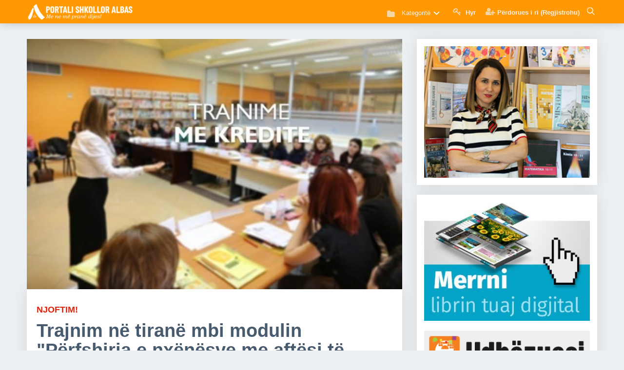

--- FILE ---
content_type: text/html; charset=UTF-8
request_url: http://www.portalishkollor.al/news/trajnim-ne-tirane-mbi-modulin-perfshirja-e-nxenesve-me-aftesi-te-kufizuara-ne-arsimin-gjitheperfshires
body_size: 12556
content:
<!DOCTYPE html>
<html lang="sq">

<head>
    <title>Trajnim në tiranë mbi modulin &quot;Përfshirja e nxënësve me aftësi të kufizuara në arsimin gjithëpërfshirës&quot; - Portali Shkollor</title>
    <meta http-equiv="Content-Security-Policy" content="upgrade-insecure-requests">
    <meta http-equiv="Content-Type" content="text/html; charset=UTF-8" />
    <meta name="viewport" content="width=device-width, minimum-scale=1.0, maximum-scale=1.0, user-scalable=no">
    <meta name="description" content="Të shtunën, datë 1 qershor 2019, në Qendrën e trajnimeve Albas, që ndodhet në autostradën Tiranë-Durrës, km 4, 300 metra poshtë QTU-së, zhvillohet trajnimi mbi modulin “Përfshirja e nxënësve me aftësi të kufizuara në arsimin gjithëpërfshirës”. " />
    <meta name="keywords" content="libra, digjital, digital, libra digjital, libra digital, albas, portali, portalishkollor, femije, shkolle, mesues, nxenes, prindes, e-libri, blej libra, shtepia botuese, libra falas, libra digjital falas,  shkarko , shkarko libra, shkarko librat digjital, shkarko librat digital, lajme nga bota shkollore, informacione nga shkollat, bota e argetimit, paisone, gjimnazi,  keshilla, keshilla rreth seksit, denata toce, psikologjia, psikologia, plane mesimore, librat e mesuesit, ditare, ditari i mesuesit, platforma shkollore, albas e-liber, botime albas, botime per femije, botime shkollore, tekste shkollore, libri digjital, teksti digjital, librari albas, libri digjital në shkolla, ministria e arsimit, metoda mesimdhenie, ditari, librat e mesuesit, shkolla qender komunitare, shkolla, gjimnazi, plane mesimore, plani i mesuesit, digital book, tekst digjital, plani edukativ, mash, arsimi, trajnime, per tekstin digjital, trajnime, platforma e teksteve digjitale, teknologjia,  panairi i librit, struktura e arsimit, struktura e vitit shkollor 2017-2018, model ditari me kompetenca, dojsa e mesuesit, mesues per shqiperine, ministria e arsimit, izha, Instituti i Zhvillimit Të Arsimit, arsimi, planifikime, Provimi i Lirimit, Matura Shtetërore, Nivelet e Arritjeve, Programe Lëndore, Zhvillimi Profesional i Mësuesit, Kualifikimi i Mësuesve, Mësues për Shqipërinë, Vlerësimi me Kompetenca, test shkollore, provime shkollore" />
    <meta name="google-site-verification" content="r-B-l-yzrdgy1wvqncS7p4idbdhUs073NgBbU-Dy0ko" />
    <meta name="author" content="Albas sh.p.k" />
    <meta property="og:image" content="http://www.portalishkollor.al/upload/media/posts/2019-05/30/trajnim-ne-tirane-mbi-modulin-perfshirja-e-nxenesve-me-aftesi-te-kufizuara-ne-arsimin-gjitheperfshir_1559203087-b.jpg" />
    <meta property="og:title" content="Trajnim në tiranë mbi modulin &quot;Përfshirja e nxënësve me aftësi të kufizuara në arsimin gjithëpërfshirës&quot; - Portali Shkollor" />
    <meta property="og:type" content="website" />
    <link href="http://www.portalishkollor.al/assets/img/favicon.png" rel="shortcut icon" type="image/x-icon" />
    <!-- Include stylesheet -->
    <link rel="stylesheet" type="text/css" href="https://maxcdn.bootstrapcdn.com/font-awesome/4.4.0/css/font-awesome.min.css">
	<link href="https://fonts.googleapis.com/icon?family=Material+Icons" rel="stylesheet">
	<link href='https://fonts.googleapis.com/css?family=Roboto' rel='stylesheet' type='text/css'>
	<link rel="stylesheet" href="/assets/plugins/datepicker/material-datetime-picker.css">
	<link rel="stylesheet" type="text/css" href="/assets/css/app.css">
	<!-- CSS STYLE-->
	<link rel="stylesheet" type="text/css" href="/assets/plugins/rslider/css/settings.css">
	<link rel="stylesheet" type="text/css" href="/assets/plugins/tabs/css/font-awesome.min.css">
	<link rel="stylesheet" type="text/css" href="/assets/plugins/tabs/css/bootstrap.min.css" />
	<link rel="stylesheet" type="text/css" href="/assets/plugins/tabs/css/bootstrap-responsive.min.css" />
	<link rel="stylesheet" type="text/css" href="https://fonts.googleapis.com/css?family=Jaldi:400,700">
	<link rel="stylesheet" type="text/css" href="https://fonts.googleapis.com/css?family=Merriweather:400,700">
	<link rel="stylesheet" type="text/css" href="/assets/metronic/global/plugins/bootstrap/css/bootstrap.min.css">
	<link rel="stylesheet" type="text/css" href="/assets/metronic/global/css/components.min.css">
	<link rel="stylesheet" type="text/css" href="/assets/plugins/editor/css/simditor.css">
	<link rel="stylesheet" type="text/css" href="/assets/plugins/editor/old/simditor-fullscreen.css">
	<link rel="stylesheet" type="text/css" href="/adminlte/plugins/sweetalert/sweetalert.css">
	<link rel="stylesheet" type="text/css" href="/assets/css/custom.css">
	<script type="ebb366cfc2e03bb98a919db0-text/javascript" src="/assets/js/menu/modernizr.js"></script>
		<!-- JS SSCRIPT-->
	<script type="ebb366cfc2e03bb98a919db0-text/javascript" src="/adminlte/plugins/sweetalert/sweetalert.min.js"></script>
    <!-- Start Alexa Certify Javascript -->
<script type="ebb366cfc2e03bb98a919db0-text/javascript">
_atrk_opts = { atrk_acct:"IvWRt1rcy520uW", domain:"portalishkollor.al",dynamic: true};
(function() { var as = document.createElement('script'); as.type = 'text/javascript'; as.async = true; as.src = "https://certify-js.alexametrics.com/atrk.js"; var s = document.getElementsByTagName('script')[0];s.parentNode.insertBefore(as, s); })();
</script>
<noscript><img src="https://certify.alexametrics.com/atrk.gif?account=IvWRt1rcy520uW" style="display:none" height="1" width="1" alt="" /></noscript>
<!-- End Alexa Certify Javascript -->  
    </head>
<header id="header" class="header mini">
  <!-- Begin Container -->
  <div class="container">
    <!-- Begin Logo -->
    <div class="header__logo">
      <a href="/" title="">
        <img  class="site-logo" src="http://www.portalishkollor.al/../assets/img/logo3.png">
      </a>
    </div>
    <!-- End Logo -->
    <!-- Begin Header Navigation -->
    <div class="header__nav">
      <div class="pull-l">
        <ul class="navmenu">
          <li>
          <!-- Begin Navigation -->
          <div class="cd-dropdown-wrapper">
            <a class="cd-dropdown-trigger"><i class="icon-folder-close icon-menus-style" style="opacity: 0.7; font-size:17px;"></i> Kategoritë</a>
            <nav class="cd-dropdown">
              <h2>Kategoritë</h2>
              <a class="cd-close"></a>
              <ul class="cd-dropdown-content">
                                <li class="has-children">
                  <a href="http://www.portalishkollor.al/news">Lajme nga bota shkollore</a>
                  <ul class="cd-secondary-dropdown is-hidden">
                    <li class="go-back"><a href="javascript:;">Mbrapa</a></li>
                    <li>
                                            <a href="http://www.portalishkollor.al/albas"> Albas</a>
                                            <a href="http://www.portalishkollor.al/albas-media"> Albas Media</a>
                                            <a href="http://www.portalishkollor.al/lajme-nga-bota-shkollore"> Bota shkollore</a>
                                            <a href="http://www.portalishkollor.al/botime-universitare"> Botime universitare</a>
                                            <a href="http://www.portalishkollor.al/&ccedil;erdh&amp;kopshte"> &Ccedil;erdhe &amp; kopshte</a>
                                            <a href="http://www.portalishkollor.al/drejt-profesionalizmit"> Drejt profesionalizmit</a>
                                            <a href="http://www.portalishkollor.al/duartrokitje-ju-lutem"> Duartrokitje ju lutem</a>
                                            <a href="http://www.portalishkollor.al/qtpa"> QTPA</a>
                                            <a href="http://www.portalishkollor.al/rregullat-gjuhesore-ne-fokus"> Rregullat gjuh&euml;sore n&euml; fokus</a>
                                            <a href="http://www.portalishkollor.al/universitete"> Universitete</a>
                                          </li>
                  </ul> 
                </li>
                                                <li class="has-children">
                  <a href="http://www.portalishkollor.al/kuriozitete">Kuriozitete dhe k&euml;shilla</a>
                  <ul class="cd-secondary-dropdown is-hidden">
                    <li class="go-back"><a href="javascript:;">Mbrapa</a></li>
                    <li>
                                            <a href="http://www.portalishkollor.al/jeto-shendetshem"> Jeto Sh&euml;ndetsh&euml;m</a>
                                            <a href="http://www.portalishkollor.al/keshilla"> K&euml;shilla</a>
                                            <a href="http://www.portalishkollor.al/kuriozitet"> Kuriozitete</a>
                                            <a href="http://www.portalishkollor.al/maturantet"> Maturant&euml;t</a>
                                            <a href="http://www.portalishkollor.al/metoda-m&euml;simdh&euml;nie"> Metoda m&euml;simdh&euml;nie</a>
                                            <a href="http://www.portalishkollor.al/nje-mesues-per-tu-dashur"> Nj&euml; m&euml;sues p&euml;r t&rsquo;u dashur</a>
                                            <a href="http://www.portalishkollor.al/seksi-adoleshentet-pyesin"> Seksi, adoleshent&euml;t pyesin</a>
                                          </li>
                  </ul> 
                </li>
                                                <li class="has-children">
                  <a href="http://www.portalishkollor.al/argetimet">Bota e arg&euml;timit</a>
                  <ul class="cd-secondary-dropdown is-hidden">
                    <li class="go-back"><a href="javascript:;">Mbrapa</a></li>
                    <li>
                                            <a href="http://www.portalishkollor.al/antologji-kujtimesh"> Antologji kujtimesh</a>
                                            <a href="http://www.portalishkollor.al/hobe-dhe-pasione"> Hobe dhe pasione</a>
                                            <a href="http://www.portalishkollor.al/kendi-nxenesit"> K&euml;ndi i nx&euml;n&euml;sit</a>
                                            <a href="http://www.portalishkollor.al/kultur&euml;"> Kultur&euml;</a>
                                            <a href="http://www.portalishkollor.al/le-te-zbulojme-boten"> Le t&euml; zbulojm&euml; bot&euml;n</a>
                                            <a href="http://www.portalishkollor.al/shkence"> Shkenc&euml;</a>
                                            <a href="http://www.portalishkollor.al/sport"> Sport</a>
                                            <a href="http://www.portalishkollor.al/teknologji"> Teknologji</a>
                                            <a href="http://www.portalishkollor.al/zbavitje"> Zbavitje</a>
                                          </li>
                  </ul> 
                </li>
                                <li class="cd-divider">Kolonat</li>
                                      <li><a href="http://www.portalishkollor.al/psikologjia"> <strong>Denada To&ccedil;e: </strong> Psikologjia</a></li>
                                    <li><a href="http://www.portalishkollor.al/shkence"> <strong>Latif Ajrullai: </strong> Shkencë</a></li>
              </ul>
            </nav>
          </div>
          <!-- End Navigation -->
          </li>
        </ul>
  </div>
            <ul class="navmenu">
                            <li >
            <a href="http://ti.portalishkollor.al/"><i class="fa fa-key" style="opacity: 0.7; font-size:17px;"></i><span class="username user hidden-xs"> Hyr</span></a>
          </li>
          <li >
            <a href="http://ti.portalishkollor.al/register"><i class="fa fa-user-plus" style="opacity: 0.7; font-size:17px;"></i><span class="username user lowercase hidden-xs">Përdorues i ri (Regjistrohu)</span></a>
          </li>
                  </ul>
  <div class="coltrigger-search pull-l showSearch">
    <a href="javascript:;" id="searchtoggl">
      <img id="show-icon-search" src="../assets/img/search2.png" alt="">
    </a>
  </div>
  <div class="coltrigger pull-l">
    <a href="javascript:;" id="menu-toggler">
      <img src="../assets/img/menu-toggler.png" alt="">
    </a>
  </div>
</div>
<!-- Begin Header Navigation -->
</div>
<!-- End Container -->
<!-- Begin Search Box -->
<div id="searchbar" class="clearfix">
  <div class="container">
    <form id="searchform" method="get" action="/Kerko">
      <button type="submit" id="searchsubmit" class="fa fa-search fa-4x"></button>
      <a href="javascript:;" id="closesearchtoggl">
        <i id="closesearch-icon" class="fa fa-times fa-lg"></i>
      </a>
      <input type="search" name="q" id="s" placeholder="Kërko në portal..." autocomplete="on">

    </form>
  </div>
</div>
<!-- End Search Box -->
</header>

<body class="mode-boxed">
    <div class="content-wrapper">
            <!-- Begin Slider -->
          <!-- End Slider -->
    <div class="content p-t-10">
      <div class="container">
        <div class="row-fluid">
          <div class="span8">
            <div class="mainside">
              <!-- Show main image before content -->
                                                <section class="entry" id="section_0" entry="35828">
                                          <!-- Image -->
                      <div class="media">
                        <img class="img-responsive" src="http://www.portalishkollor.al/upload/media/entries/2019-05/30/3477-0-8455a15794c26c39d02cd66a1407d4df.jpg">
                      </div>
                                                                                                    <!-- Show main image before content -->
              <div class="post-content p-30-20">
                <div class="post">
                  <!-- Donate -->
                  <div class="addthis_tipjar_inline"></div>
                  <div class="post-head">
                                        <span class="post-title-up percase sbold font-red">Njoftim!</b></span>
                    <h1 itemprop="name" class="post-title">
                      Trajnim n&euml; tiran&euml; mbi modulin &quot;P&euml;rfshirja e nx&euml;n&euml;sve me aft&euml;si t&euml; kufizuara n&euml; arsimin gjith&euml;p&euml;rfshir&euml;s&quot;
                    </h1>

                                        <!-- Post Description -->
                      <p class="p-t-20">Të shtunën, datë 1 qershor 2019, në Qendrën e trajnimeve Albas, që ndodhet në autostradën Tiranë-Durrës, km 4, 300 metra poshtë QTU-së, zhvillohet trajnimi mbi modulin “Përfshirja e nxënësve me aftësi të kufizuara në arsimin gjithëpërfshirës”. </p>
                    <!-- /Post Description -->
                    </div>
                    <div class="clear"></div>

                    <!-- Post -->
                    <article class="post-body p-b-20" id="post-body" itemprop="text">
                      <section class="entry" id="section_0" entry="35828">
      
      
      
            <div class="clear"></div>
    </section>

    <!-- Suggested Posts -->
    
    <section class="entry" id="section_1" entry="35829">
      
                    
      
            <!-- Body -->
        <p><p><span style="font-size: 16px;">Qendra e trajnimeve Albas gjendet gjithmonë pranë mësuesve, duke ofruar shërbimin më të mirë. Nëpërmjet moduleve <i>“Mesimdhënia në kurrikulat e reja”, “Përfshirja e nxënësve me aftësi të kufizuar në arsimin gjithëpërfshirës” dhe “Menaxhimi i klasës”</i> keni mundësi të trajnoheni dhe të merrni përgjigje për të gjitha paqartësitë që lidhen me procesin mësimor. Për më tepër përfitoni një kredit për secilin modul, i akredituar nga Ministria e arsimit.</span></p><p>&nbsp;</p><p><b>Ju bëjmë me dije se një kredit në vit është i detyrueshëm për çdo mësues.</b> Pra, secili mësues duhet të marrë minimalisht një kredit në vit. Qendra e trajnimeve Albas është gjithmonë e gatshme të ofrojë shërbimin e saj edhe nëpër rrethe, sepse motoja mbi të cilën ndërtojmë punën tonë është: “T’i gjendemi sa më pranë mësuesve”.</p><p><br></p><p>Të shtunën, <b>datë 1 qershor 2019</b>, në Qendrën e trajnimeve Albas, që ndodhet në autostradën Tiranë-Durrës, km 4, 300 metra poshtë QTU-së, zhvillohet trajnimi mbi modulin<i> “Përfshirja e nxënësve me aftësi të kufizuara në arsimin gjithëpërfshirës”</i>. Ky modul është i vlerësuar me një kredit.</p><p><br></p><p><b>Moduli “Përfshirja e nxënësve me aftësi të kufizuara në arsimin gjithëpërfshirës” trajton këto çështje:</b></p><p>• Kuptimi mbi përfshirjen e fëmijëve me AK, këndvështrimi historik, kërkesat ligjore dhe integrimi i saj si një domosdoshmëri e sistemit të edukimit dhe fëmijëve në vështirësi për t’ia dalë.</p><p>• Fëmijët me aftësi të kufizuar: llojet, vlerësimi, trajtimi, aktorët pjesëmarrës në vlerësim dhe trajtim. Sfidat dhe dilemat në përfshirje.&nbsp;</p><p>• Vlerësimi i nevojave të fëmijëve me AK dhe ardhja në ndihmë e këtyre nevojave me programe te dedikuara. Programet e Edukimit Individual (PEI) dhe zhvillimi i objektivave brenda klasës. Teknikat dhe shkathtësitë e mësueseve në realizimin e objektivave.</p><p>&nbsp;</p><p><b>Për çdo paqartësi dhe pyetje mund të kontaktoni në:</b></p><p>Numrin e telefonit 0697070480</p><p>Adresën e emailit <a href="/cdn-cgi/l/email-protection" class="__cf_email__" data-cfemail="d7a3a5b6bdb9bebab297b6bbb5b6a4f9b6bb">[email&#160;protected]</a></p><p>Në faqen zyrtare Portali Shkollor</p><p><br></p><p><b>Ju mirëpresim!</b></p><p><b><br></b></p><p><b>(Portali Shkollor)</b></p></p>
            <div class="clear"></div>
    </section>

    <!-- Suggested Posts -->
    
                      </article>
                    <!-- /Post -->
                    <div class="siper_fotos_kryesore">
                        <!-- Post Reads -->
                        <div class="col-sm-2 col-xs-4 text-right f-r">
                          <span><strong>3,451</strong> Lexime</span>
                        </div>
                        <!-- /Post Reads -->
                        <!-- Post Published At -->
                        <div class="col-sm-3 col-xs-5 koha_publikimit text-right f-r">
                          <i class="fa fa-clock-o"></i>
                          6 vjet m&euml; par&euml;
                        </div>
                        <!-- /Post Published At -->
                        <!-- Post Category -->
                        <div class="col-sm-5 col-xs-12 kategoria_postimit text-left f-l">
                          <div class="addthis_inline_share_toolbox"></div>
                        </div>
                        <!-- /Post Category -->
                        <div class="clearfix"></div>
                    </div>
                  </div>
                </div>
              </div>
              <!-- Comments -->
              <div class="mainside_comment p-20">
                <div class="row widget-menu-title">
                      <div class="col-md-24">
                        <strong>Të ngjajshme</strong>
                      </div>
                    </div>
                                                                  <ul class="row-p items_lists single_post square">
		  <li class="col-md-4 item big_image titm bolb">
  <div class="item-cover">
    <a class="item_link" href="/news/qta-trajnim-me-31-janar-moduli-perfshirja-e-metodave-dhe-teknikave-te-reja-te-mesimdhenies-ne-mesimin-ne-prezence-dhe-ate-online">
      <div class="item_media"  >
        <img src="http://www.portalishkollor.al/upload/media/posts/2026-01/16/qta-trajnim-me-31-janar-moduli-perfshirja-e-metodave-dhe-teknikave-te-reja-te-mesimdhenies-ne-mesimi_1768573180-s.jpg" class="item__image" alt="QTA trajnim m&euml; 31 janar, moduli &ldquo;P&euml;rfshirja e metodave dhe teknikave t&euml; reja t&euml; m&euml;simdh&euml;nies n&euml; m&euml;simin n&euml; prezenc&euml; dhe at&euml; online&rdquo;" width="350" height="350">
      </div>
    </a>
    <div class="item_body" style="height: 50px;" >
      <h2 class="item_title" style="font-size: 14px;">
        <a class="item_link default" href="/news/qta-trajnim-me-31-janar-moduli-perfshirja-e-metodave-dhe-teknikave-te-reja-te-mesimdhenies-ne-mesimin-ne-prezence-dhe-ate-online">
          QTA trajnim më 31 janar, moduli “Përfshirja e metodave dhe teknikave të reja të mësimdhënies në mësimin në prezencë dhe atë online”
        </a>
      </h2>

    </div>
  </div>
</li>
		  <li class="col-md-4 item big_image titm bolb">
  <div class="item-cover">
    <a class="item_link" href="/news/trajnim-me-kredite-per-tri-module-ne-qendren-e-trajnimeve-albas">
      <div class="item_media"  >
        <img src="http://www.portalishkollor.al/upload/media/posts/2020-01/31/trajnim-me-kredite-per-tri-module-ne-qendren-e-trajnimeve-albas_1580484075-s.jpg" class="item__image" alt="Trajnim me kredite p&euml;r tri module n&euml; qendr&euml;n e trajnimeve &quot;Albas&quot;" width="350" height="350">
      </div>
    </a>
    <div class="item_body" style="height: 50px;" >
      <h2 class="item_title" style="font-size: 14px;">
        <a class="item_link default" href="/news/trajnim-me-kredite-per-tri-module-ne-qendren-e-trajnimeve-albas">
          Trajnim me kredite për tri module në qendrën e trajnimeve "Albas"
        </a>
      </h2>

    </div>
  </div>
</li>
		  <li class="col-md-4 item big_image titm bolb">
  <div class="item-cover">
    <a class="item_link" href="/news/regjistrime-te-hapura-per-trajnime-me-kredite-ne-qendren-e-trajnimeve-dhe-projekteve-albas">
      <div class="item_media"  >
        <img src="http://www.portalishkollor.al/upload/media/posts/2020-10/02/regjistrime-te-hapura-per-trajnime-me-kredite-ne-qendren-e-trajnimeve-dhe-projekteve-albas_1601641009-s.jpg" class="item__image" alt="Regjistrime t&euml; hapura p&euml;r trajnime me kredite n&euml; Qendr&euml;n e Trajnimeve dhe Projekteve Albas" width="350" height="350">
      </div>
    </a>
    <div class="item_body" style="height: 50px;" >
      <h2 class="item_title" style="font-size: 14px;">
        <a class="item_link default" href="/news/regjistrime-te-hapura-per-trajnime-me-kredite-ne-qendren-e-trajnimeve-dhe-projekteve-albas">
          Regjistrime të hapura për trajnime me kredite në Qendrën e Trajnimeve dhe Projekteve Albas
        </a>
      </h2>

    </div>
  </div>
</li>
	</ul>
                                                              <div class="row widget-menu-title">
                      <div class="col-md-24">
                        <strong>Komente</strong>
                      </div>
                    </div>
                <div class="fb-comments" data-href="http://www.portalishkollor.al/news/trajnim-ne-tirane-mbi-modulin-perfshirja-e-nxenesve-me-aftesi-te-kufizuara-ne-arsimin-gjitheperfshires" data-numposts="8" data-width="100%" style="width: 100%"></div>
              </div>
              <!-- /Comments -->
            </div>
            <!-- Begin Sidebar -->
            <div class="span4">
              <div class="sidebar">
                <div class="row-fluid">
                  <!-- Begin Widget Slider -->
                  <div class="sidebar-block">
                    <p class="owl-carousel">
                                                                      <a href="psikologjia"  target="_blank" >
                          <img class="img-responsive" src="http://www.portalishkollor.al/upload/widgets/denata_toce2.png">
                        </a>
                                                                                              <a href="http://www.portalishkollor.al/sistemi-diellor/"  target="_blank" >
                          <img class="img-responsive" src="http://www.portalishkollor.al/upload/widgets/sistemi-diellor-ad.jpg">
                        </a>
                                                                                              <a href="/materiale" >
                          <img class="img-responsive" src="http://www.portalishkollor.al/upload/widgets/portali-shkollor-arkiva-small.jpg">
                        </a>
                                                                                              <a href="http://www.portalishkollor.al/news/skema-per-letersine-dhe-gjuhen-shqipe-ne-ndihme-te-maturanteve" >
                          <img class="img-responsive" src="http://www.portalishkollor.al/upload/widgets/shkarko-skemat.png">
                        </a>
                                                                                              <a href="/katalogu" >
                          <img class="img-responsive" src="http://www.portalishkollor.al/upload/widgets/digital-books.png">
                        </a>
                                                                                              <a href="https://apps.apple.com/al/app/albas-e-lib%C3%ABr/id1431323461"  target="_blank" >
                          <img class="img-responsive" src="http://www.portalishkollor.al/upload/widgets/app-store-ad.jpg">
                        </a>
                                                                                              <a href="https://play.google.com/store/apps/details?id=air.portalishkollor.al"  target="_blank" >
                          <img class="img-responsive" src="http://www.portalishkollor.al/upload/widgets/google-store-ad.jpg">
                        </a>
                                                                  </p>
                  </div>
                  <!-- End Widgets Slider -->
                  <!-- Begin Widgets -->
                  <div class="sidebar-block">
                                                                  <p>
                          <a href="/e-libri/shkarko.php"  target="_blank" >
                            <img class="img-responsive" src="http://www.portalishkollor.al/upload/widgets/merrni_e_librin_banner.jpg">
                          </a>
                        </p>
                                                                                        <p>
                          <a href="/e-libri/udhezuesi.pdf" >
                            <img class="img-responsive" src="http://www.portalishkollor.al/upload/widgets/banner_udhezuesi.png">
                          </a>
                        </p>
                                                                                        <p>
                          <a href="https://albas.al/katalogu-pino-2020/"  target="_blank" >
                            <img class="img-responsive" src="http://www.portalishkollor.al/upload/widgets/katalogu_lodrave_pino.png">
                          </a>
                        </p>
                                                                                        <p>
                          <a href="http://www.portalishkollor.al/e-libri/maqedoni.php" >
                            <img class="img-responsive" src="http://www.portalishkollor.al/upload/widgets/e-liber-maqedoni.jpg">
                          </a>
                        </p>
                                                                                        <p>
                          <a href="https://albas.al/wp-content/uploads/2023/07/Katalog-Botimet-Femije-2023.pdf"  target="_blank" >
                            <img class="img-responsive" src="http://www.portalishkollor.al/upload/widgets/katalogu-per-femije-2023.png">
                          </a>
                        </p>
                                                                                        <p>
                          <a href="https://albas.al/katalogu-2021-2022-kosove/"  target="_blank" >
                            <img class="img-responsive" src="http://www.portalishkollor.al/upload/widgets/katalog.jpg">
                          </a>
                        </p>
                                                            </div>
                  <!-- End Widgets -->
                  <!-- Begin Quick Links -->
                  <div class="sidebar-block">
                    <div class="blog-photo-stream quick-links">
  <h3 class="title margin-bottom-20">Lidhje të shpejta</h3>
  <ul class="unstyled sidebar-links" style="box-shadow:none; margin-bottom:0; margin-top:0; padding: 0px 10px;">
    <li class="red">
      <a href="/materiale" class="link-no-decoration" title="Materiale të gatshme" data-toggle="tooltip">
        <span class="visual">
          <i class="icon-cogs"></i>
        </span>
      </a>
    </li>
    <li class="blue">
      <a href="javascript:;" class="link-no-decoration" title="Së shpejti!" data-toggle="tooltip">
        <span class="visual">
          <i class="icon-calendar"></i>
        </span>
      </a>
    </li>
    <li class="purple">
      <a href="/katalogu" class="link-no-decoration" title="Katalogu i librave digjital" data-toggle="tooltip">
        <span class="visual">
          <i class="icon-folder-open"></i>
        </span>
      </a>
    </li>
    <li class="green">
      <a href="javascript:;" class="link-no-decoration" title="Së shpejti!" data-toggle="tooltip">
        <span class="visual">
          <i class="icon-stackexchange"></i>
        </span>
      </a>
    </li>
    <li class="grey">
      <a href="http://ti.portalishkollor.al/" class="link-no-decoration" title="Bashkohu me ne!" data-toggle="tooltip">
        <span class="visual">
          <i class="icon-group"></i>
        </span>
      </a>
    </li>
    <li class="yellow">
      <a href="/faqet/albas-per-shoqerine" class="link-no-decoration" title="Shtëpia botuese ALBAS" data-toggle="tooltip">
        <span class="visual">
        <img src="/assets/img/albas-portalish-kollor-logo_1.png" alt="Shtëpia botuese ALBAS">
        </span>
      </a>
    </li>
  </ul>
  <div class="clearfix"></div>
</div>
                  </div>
                  <!-- End Quick Links -->
                  <!-- Begin Carousel Authors -->
                  <div class="sidebar-block">
                    <div class="quote-carousel">
                      <h3 class="title">Autorët e librave</h3>
                      <div class="author-carosel owl-theme">
                        <!--  All other Authors -->
                                                  <div class="item active">
  <div class="row editors-row-margin">
    <div class="col-sm-12">
      <p class="quote">
        "Duaji t&euml; gjith&euml;, beso vet&euml;m disa, askujt mos i b&euml;j keq." <br> - William Shakespeare
      </p>
    </div>
  </div>
  <div class="row editors-row-margin">
    <div class="col-sm-5">
              <img class="img-circle editos-img-border" src="http://www.portalishkollor.al/upload/editors/latif_ajrullai.jpg" style="width: 100px; height:100px;">
          </div>
    <div class="col-sm-7 p-25">
      <div class="pull-left">
        <a href="/autorët/latif-ajrullai"><span class="editor-name">Latif Ajrullai</span></a><br>
        <span class="editor-subject">Kimi</span>
      </div>
    </div>
  </div>
</div>
                                                  <div class="item ">
  <div class="row editors-row-margin">
    <div class="col-sm-12">
      <p class="quote">
        "N&euml; &ccedil;do koh&euml; mund ta fillosh jet&euml;n nga e para. Jet&euml;n q&euml; ke &euml;nd&euml;rruar dhe vazhdon ta &euml;nd&euml;rrosh..." <br> - Th&euml;nie
      </p>
    </div>
  </div>
  <div class="row editors-row-margin">
    <div class="col-sm-5">
              <img class="img-circle editos-img-border" src="http://www.portalishkollor.al/upload/editors/rita_petro.jpg" style="width: 100px; height:100px;">
          </div>
    <div class="col-sm-7 p-25">
      <div class="pull-left">
        <a href="/autorët/rita-petro"><span class="editor-name">Rita Petro</span></a><br>
        <span class="editor-subject">Gjuh&euml; Shqipe dhe Let&euml;rsi</span>
      </div>
    </div>
  </div>
</div>
                                                  <div class="item ">
  <div class="row editors-row-margin">
    <div class="col-sm-12">
      <p class="quote">
        "Gjuha m&euml; e mir&euml; se gjith&ccedil;ka tjet&euml;r jep shpesh drit&euml;n ose mjerimin e nj&euml; kohe" <br> - Ismail Kadare
      </p>
    </div>
  </div>
  <div class="row editors-row-margin">
    <div class="col-sm-5">
              <img class="img-circle editos-img-border" src="http://www.portalishkollor.al/upload/editors/natasha_pepivani.jpg" style="width: 100px; height:100px;">
          </div>
    <div class="col-sm-7 p-25">
      <div class="pull-left">
        <a href="/autorët/natasha-pepivani"><span class="editor-name">Natasha Pepivani</span></a><br>
        <span class="editor-subject">Gjuh&euml; Shqipe dhe Let&euml;rsi</span>
      </div>
    </div>
  </div>
</div>
                                                  <div class="item ">
  <div class="row editors-row-margin">
    <div class="col-sm-12">
      <p class="quote">
        "Syri &euml;sht&euml; sfidanti m&euml; i madh i teknologjis&euml;! " <br> - Th&euml;nie
      </p>
    </div>
  </div>
  <div class="row editors-row-margin">
    <div class="col-sm-5">
              <img class="img-circle editos-img-border" src="http://www.portalishkollor.al/upload/editors/natasha_shuteriqi.jpg" style="width: 100px; height:100px;">
          </div>
    <div class="col-sm-7 p-25">
      <div class="pull-left">
        <a href="/autorët/natasha-porocani"><span class="editor-name">Natasha Poro&ccedil;ani</span></a><br>
        <span class="editor-subject">Edukat&euml; shoq&euml;rore, Gjuh&euml; shqipe &amp; let&euml;rsi</span>
      </div>
    </div>
  </div>
</div>
                                                  <div class="item ">
  <div class="row editors-row-margin">
    <div class="col-sm-12">
      <p class="quote">
        "B&euml;j gjithmon&euml; gj&euml;n&euml; e duhur. Do t&euml; k&euml;naq&euml; disa dhe do t&euml; habis&euml; pjes&euml;n tjet&euml;r." <br> - Th&euml;nie
      </p>
    </div>
  </div>
  <div class="row editors-row-margin">
    <div class="col-sm-5">
              <img class="img-circle editos-img-border" src="http://www.portalishkollor.al/upload/editors/elona_dhembo.jpg" style="width: 100px; height:100px;">
          </div>
    <div class="col-sm-7 p-25">
      <div class="pull-left">
        <a href="/autorët/elona-dhembo"><span class="editor-name">Dr.Elona Dh&euml;mbo</span></a><br>
        <span class="editor-subject">Edukat&euml; shoq&euml;rore, Qytetari</span>
      </div>
    </div>
  </div>
</div>
                                                  <div class="item ">
  <div class="row editors-row-margin">
    <div class="col-sm-12">
      <p class="quote">
        "&Ccedil;do f&euml;mij&euml; &euml;sht&euml; artist. Problemi &euml;sht&euml; si t&euml; mbetesh i till&euml; edhe kur rritesh." <br> - Th&euml;nie
      </p>
    </div>
  </div>
  <div class="row editors-row-margin">
    <div class="col-sm-5">
              <img class="img-circle editos-img-border" src="http://www.portalishkollor.al/upload/editors/edmond_gjikopulli.jpg" style="width: 100px; height:100px;">
          </div>
    <div class="col-sm-7 p-25">
      <div class="pull-left">
        <a href="/autorët/edmond-gjikopulli"><span class="editor-name">Edmond Gjikopulli</span></a><br>
        <span class="editor-subject">Arte pamore, Histori e artit</span>
      </div>
    </div>
  </div>
</div>
                                                  <div class="item ">
  <div class="row editors-row-margin">
    <div class="col-sm-12">
      <p class="quote">
        "Mos i b&euml;j tjetrit, at&euml; &ccedil;ka nuk do t&euml; doje q&euml; ai ta b&euml;nte ty." <br> - Th&euml;nie
      </p>
    </div>
  </div>
  <div class="row editors-row-margin">
    <div class="col-sm-5">
              <img class="img-circle editos-img-border" src="http://www.portalishkollor.al/upload/editors/ledia_dushku.jpg" style="width: 100px; height:100px;">
          </div>
    <div class="col-sm-7 p-25">
      <div class="pull-left">
        <a href="/autorët/ledia-dushku"><span class="editor-name">Ledia Dushku</span></a><br>
        <span class="editor-subject">Histori</span>
      </div>
    </div>
  </div>
</div>
                                                  <div class="item ">
  <div class="row editors-row-margin">
    <div class="col-sm-12">
      <p class="quote">
        "Gjuha &euml;sht&euml; pasqyra m&euml; qart&euml; e nj&euml; kombi dhe e kultur&euml;s s&euml; tij" <br> - Eqerem &Ccedil;abej
      </p>
    </div>
  </div>
  <div class="row editors-row-margin">
    <div class="col-sm-5">
              <img class="img-circle editos-img-border" src="http://www.portalishkollor.al/upload/editors/idriz_metani.jpg" style="width: 100px; height:100px;">
          </div>
    <div class="col-sm-7 p-25">
      <div class="pull-left">
        <a href="/autorët/idriz-metani"><span class="editor-name">Prof.Dr.Idriz Metani</span></a><br>
        <span class="editor-subject">Gjuha shqipe</span>
      </div>
    </div>
  </div>
</div>
                                                  <div class="item ">
  <div class="row editors-row-margin">
    <div class="col-sm-12">
      <p class="quote">
        "Pun&euml;n e sotme mos e l&euml;r p&euml;r nes&euml;r." <br> - Th&euml;nie
      </p>
    </div>
  </div>
  <div class="row editors-row-margin">
    <div class="col-sm-5">
              <img class="img-circle editos-img-border" src="http://www.portalishkollor.al/upload/editors/veronika_duci.jpg" style="width: 100px; height:100px;">
          </div>
    <div class="col-sm-7 p-25">
      <div class="pull-left">
        <a href="/autorët/veronica-duci"><span class="editor-name">Dr. Veronika Duci</span></a><br>
        <span class="editor-subject">Edukat&euml; shoq&euml;rore, Qytetari</span>
      </div>
    </div>
  </div>
</div>
                                                  <div class="item ">
  <div class="row editors-row-margin">
    <div class="col-sm-12">
      <p class="quote">
        "Detajet b&euml;jn&euml; diferenc&euml;n" <br> - Th&euml;nie
      </p>
    </div>
  </div>
  <div class="row editors-row-margin">
    <div class="col-sm-5">
              <img class="img-circle editos-img-border" src="http://www.portalishkollor.al/upload/editors/romir_zalla.jpg" style="width: 100px; height:100px;">
          </div>
    <div class="col-sm-7 p-25">
      <div class="pull-left">
        <a href="/autorët/romir-zalla"><span class="editor-name">Romir Zalla</span></a><br>
        <span class="editor-subject">Arte</span>
      </div>
    </div>
  </div>
</div>
                                                  <div class="item ">
  <div class="row editors-row-margin">
    <div class="col-sm-12">
      <p class="quote">
        "Dyshimi m&euml; p&euml;lqen, po aq sa d&euml;shiroj diturin&euml;" <br> - Th&euml;nie
      </p>
    </div>
  </div>
  <div class="row editors-row-margin">
    <div class="col-sm-5">
              <img class="img-circle editos-img-border" src="http://www.portalishkollor.al/upload/editors/menduh_derguti.jpg" style="width: 100px; height:100px;">
          </div>
    <div class="col-sm-7 p-25">
      <div class="pull-left">
        <a href="/autorët/menduh-derguti"><span class="editor-name">Menduh D&euml;rguti</span></a><br>
        <span class="editor-subject">Histori</span>
      </div>
    </div>
  </div>
</div>
                                                  <div class="item ">
  <div class="row editors-row-margin">
    <div class="col-sm-12">
      <p class="quote">
        "Nga &ccedil;do pik&euml; uj&euml; q&euml; bie, lind nj&euml; lule" <br> - Th&euml;nie
      </p>
    </div>
  </div>
  <div class="row editors-row-margin">
    <div class="col-sm-5">
              <img class="img-circle editos-img-border" src="http://www.portalishkollor.al/upload/editors/vaso_qano.jpg" style="width: 100px; height:100px;">
          </div>
    <div class="col-sm-7 p-25">
      <div class="pull-left">
        <a href="/autorët/vaso-qano"><span class="editor-name">Prof.dr.Vaso Qano</span></a><br>
        <span class="editor-subject">Fizik&euml;</span>
      </div>
    </div>
  </div>
</div>
                                                  <div class="item ">
  <div class="row editors-row-margin">
    <div class="col-sm-12">
      <p class="quote">
        "Edukimi &euml;sht&euml; arti i t&euml; b&euml;rit t&euml; njeriut etik" <br> - Th&euml;nie
      </p>
    </div>
  </div>
  <div class="row editors-row-margin">
    <div class="col-sm-5">
              <img class="img-circle editos-img-border" src="http://www.portalishkollor.al/upload/editors/eljana_brahja.jpg" style="width: 100px; height:100px;">
          </div>
    <div class="col-sm-7 p-25">
      <div class="pull-left">
        <a href="/autorët/eljana-brahja"><span class="editor-name">Eljana Brahja</span></a><br>
        <span class="editor-subject">Qytetari, Edukimi p&euml;r karrier&euml;n</span>
      </div>
    </div>
  </div>
</div>
                                                  <div class="item ">
  <div class="row editors-row-margin">
    <div class="col-sm-12">
      <p class="quote">
        "Anija e madhe k&euml;rkon uj&euml;ra t&euml; thella" <br> - Xhorxh Herbert
      </p>
    </div>
  </div>
  <div class="row editors-row-margin">
    <div class="col-sm-5">
              <img class="img-circle editos-img-border" src="http://www.portalishkollor.al/upload/editors/tomi_treska.jpg" style="width: 100px; height:100px;">
          </div>
    <div class="col-sm-7 p-25">
      <div class="pull-left">
        <a href="/autorët/tomi-treska"><span class="editor-name">Prof. as. dr. Tomi Treska</span></a><br>
        <span class="editor-subject">Histori</span>
      </div>
    </div>
  </div>
</div>
                                                  <div class="item ">
  <div class="row editors-row-margin">
    <div class="col-sm-12">
      <p class="quote">
        "M&euml;nyra m&euml; e mir&euml; p&euml;r t&rsquo;i shkat&euml;rruar njer&euml;zit &euml;sht&euml; t&rsquo;u mohosh dhe t&rsquo;u heq&euml;sh mund&euml;sin&euml; p&euml;r t&euml; kuptuar t&euml; kaluar&euml;n e tyre" <br> - G. Orwell
      </p>
    </div>
  </div>
  <div class="row editors-row-margin">
    <div class="col-sm-5">
              <img class="img-circle editos-img-border" src="http://www.portalishkollor.al/upload/editors/sonila_boci.jpg" style="width: 100px; height:100px;">
          </div>
    <div class="col-sm-7 p-25">
      <div class="pull-left">
        <a href="/autorët/sonila-boci"><span class="editor-name">Prof. as. dr. Sonila Bo&ccedil;i</span></a><br>
        <span class="editor-subject">Histori</span>
      </div>
    </div>
  </div>
</div>
                                                  <div class="item ">
  <div class="row editors-row-margin">
    <div class="col-sm-12">
      <p class="quote">
        "N&euml; jet&euml; njer&euml;zit u ngjajn&euml; fjal&euml;ve; n&euml;se nuk i v&euml; n&euml; vendin e vet, e humbin kuptimin" <br> - Th&euml;nie
      </p>
    </div>
  </div>
  <div class="row editors-row-margin">
    <div class="col-sm-5">
              <img class="img-circle editos-img-border" src="http://www.portalishkollor.al/upload/editors/irida_agolli.jpg" style="width: 100px; height:100px;">
          </div>
    <div class="col-sm-7 p-25">
      <div class="pull-left">
        <a href="/autorët/irida-agolli"><span class="editor-name">Irida Agolli</span></a><br>
        <span class="editor-subject">Qytetari</span>
      </div>
    </div>
  </div>
</div>
                                                  <div class="item ">
  <div class="row editors-row-margin">
    <div class="col-sm-12">
      <p class="quote">
        "Sa m&euml; shum&euml; t&euml; dish, aq m&euml; mir&euml; e kupton se sa pak di" <br> - Th&euml;nie
      </p>
    </div>
  </div>
  <div class="row editors-row-margin">
    <div class="col-sm-5">
              <img class="img-circle editos-img-border" src="http://www.portalishkollor.al/upload/editors/anila_cepani.jpg" style="width: 100px; height:100px;">
          </div>
    <div class="col-sm-7 p-25">
      <div class="pull-left">
        <a href="/autorët/anila-cepani"><span class="editor-name">Anila &Ccedil;epani</span></a><br>
        <span class="editor-subject">Gjuh&euml; shqipe</span>
      </div>
    </div>
  </div>
</div>
                                                  <div class="item ">
  <div class="row editors-row-margin">
    <div class="col-sm-12">
      <p class="quote">
        "Sekreti i arsimit q&euml;ndron tek respekti ndaj nx&euml;n&euml;sit" <br> - Th&euml;nie
      </p>
    </div>
  </div>
  <div class="row editors-row-margin">
    <div class="col-sm-5">
              <img class="img-circle editos-img-border" src="http://www.portalishkollor.al/upload/editors/izela_tahsini.jpg" style="width: 100px; height:100px;">
          </div>
    <div class="col-sm-7 p-25">
      <div class="pull-left">
        <a href="/autorët/izela-tahsini"><span class="editor-name">Izela Tahsini</span></a><br>
        <span class="editor-subject">Edukat&euml; Shoq&euml;rore</span>
      </div>
    </div>
  </div>
</div>
                                                  <div class="item ">
  <div class="row editors-row-margin">
    <div class="col-sm-12">
      <p class="quote">
        "Un&euml; nuk jam dikush q&euml; lindi i ditur, por dikush q&euml; kam d&euml;shir&euml; t&euml; k&euml;rkoj dijen" <br> - Th&euml;nie
      </p>
    </div>
  </div>
  <div class="row editors-row-margin">
    <div class="col-sm-5">
              <img class="img-circle editos-img-border" src="http://www.portalishkollor.al/upload/editors/diana-manaj.png" style="width: 100px; height:100px;">
          </div>
    <div class="col-sm-7 p-25">
      <div class="pull-left">
        <a href="/autorët/diana-manaj"><span class="editor-name">Diana Manaj</span></a><br>
        <span class="editor-subject">Gjeografi</span>
      </div>
    </div>
  </div>
</div>
                                                  <div class="item ">
  <div class="row editors-row-margin">
    <div class="col-sm-12">
      <p class="quote">
        "Librat jan&euml; miqt&euml; m&euml; t&euml; qet&euml; dhe m&euml; t&euml; p&euml;rhersh&euml;m, ata jan&euml; k&euml;shilltar&euml;t m&euml; t&euml; gjindsh&euml;m dhe m&euml; t&euml; m&euml;n&ccedil;ur dhe m&euml;suesit m&euml; t&euml; duruesh&euml;m" <br> - Th&euml;nie
      </p>
    </div>
  </div>
  <div class="row editors-row-margin">
    <div class="col-sm-5">
              <img class="img-circle editos-img-border" src="http://www.portalishkollor.al/upload/editors/fatmira-zenelaj.png" style="width: 100px; height:100px;">
          </div>
    <div class="col-sm-7 p-25">
      <div class="pull-left">
        <a href="/autorët/fatmira-zenelaj"><span class="editor-name">Fatmira Zenelaj</span></a><br>
        <span class="editor-subject">Biologji</span>
      </div>
    </div>
  </div>
</div>
                                                  <div class="item ">
  <div class="row editors-row-margin">
    <div class="col-sm-12">
      <p class="quote">
        "Edukoni f&euml;mij&euml;t dhe m&euml; von&euml; nuk do t&euml; jet&euml; e nevojshme t&euml; edukoni t&euml; rriturit" <br> - Pitagora
      </p>
    </div>
  </div>
  <div class="row editors-row-margin">
    <div class="col-sm-5">
              <img class="img-circle editos-img-border" src="http://www.portalishkollor.al/upload/editors/adelina_cerpja.jpg" style="width: 100px; height:100px;">
          </div>
    <div class="col-sm-7 p-25">
      <div class="pull-left">
        <a href="/autorët/adelina-cerpja"><span class="editor-name">Adelina &Ccedil;erpja</span></a><br>
        <span class="editor-subject">Gjuh&euml; Shqipe</span>
      </div>
    </div>
  </div>
</div>
                                                  <div class="item ">
  <div class="row editors-row-margin">
    <div class="col-sm-12">
      <p class="quote">
        "Shikoje bot&euml;n me syt&euml; e f&euml;mij&euml;ve dhe do t&euml; mrekullohesh" <br> - Th&euml;nie
      </p>
    </div>
  </div>
  <div class="row editors-row-margin">
    <div class="col-sm-5">
              <img class="img-circle editos-img-border" src="http://www.portalishkollor.al/upload/editors/iriana_papmihali.jpg" style="width: 100px; height:100px;">
          </div>
    <div class="col-sm-7 p-25">
      <div class="pull-left">
        <a href="/autorët/iriana-papamihali"><span class="editor-name">Iriana Papamihali</span></a><br>
        <span class="editor-subject">Arte</span>
      </div>
    </div>
  </div>
</div>
                                                  <div class="item ">
  <div class="row editors-row-margin">
    <div class="col-sm-12">
      <p class="quote">
        "Sekreti i suksesit &euml;sht&euml; k&euml;mb&euml;ngulja p&euml;r arritjen e q&euml;llimit" <br> - Benjamin Disraeli
      </p>
    </div>
  </div>
  <div class="row editors-row-margin">
    <div class="col-sm-5">
              <img class="img-circle editos-img-border" src="http://www.portalishkollor.al/upload/editors/sabri-hamiti.jpg" style="width: 100px; height:100px;">
          </div>
    <div class="col-sm-7 p-25">
      <div class="pull-left">
        <a href="/autorët/sabri-hamiti"><span class="editor-name">Prof. as. dr. Sabri Hamiti</span></a><br>
        <span class="editor-subject">Let&euml;rsi</span>
      </div>
    </div>
  </div>
</div>
                                                  <div class="item ">
  <div class="row editors-row-margin">
    <div class="col-sm-12">
      <p class="quote">
        "Mos lejoni shkollimin t&euml; nd&euml;rhyj&euml; n&euml; edukimin tuaj" <br> - Mark Twain
      </p>
    </div>
  </div>
  <div class="row editors-row-margin">
    <div class="col-sm-5">
              <img class="img-circle editos-img-border" src="http://www.portalishkollor.al/upload/editors/ferit-duka.jpg" style="width: 100px; height:100px;">
          </div>
    <div class="col-sm-7 p-25">
      <div class="pull-left">
        <a href="/autorët/ferit-duka"><span class="editor-name">Prof. dr. Ferit Duka</span></a><br>
        <span class="editor-subject">Histori</span>
      </div>
    </div>
  </div>
</div>
                                                  <div class="item ">
  <div class="row editors-row-margin">
    <div class="col-sm-12">
      <p class="quote">
        "Simplicity is the ultimate sofistication" <br> - Th&euml;nie
      </p>
    </div>
  </div>
  <div class="row editors-row-margin">
    <div class="col-sm-5">
              <img class="img-circle editos-img-border" src="http://www.portalishkollor.al/upload/editors/sidita-gjipali.jpg" style="width: 100px; height:100px;">
          </div>
    <div class="col-sm-7 p-25">
      <div class="pull-left">
        <a href="/autorët/sidita-gjipali"><span class="editor-name">Sidita Gjipali</span></a><br>
        <span class="editor-subject">Qytetari</span>
      </div>
    </div>
  </div>
</div>
                                                  <div class="item ">
  <div class="row editors-row-margin">
    <div class="col-sm-12">
      <p class="quote">
        "Rr&euml;nj&euml;t e arsimit jan&euml; t&euml; hidhura, por fryti &euml;sht&euml; i &euml;mb&euml;l" <br> - Aristoteli
      </p>
    </div>
  </div>
  <div class="row editors-row-margin">
    <div class="col-sm-5">
              <img class="img-circle editos-img-border" src="http://www.portalishkollor.al/upload/editors/aljula_jubani.jpg" style="width: 100px; height:100px;">
          </div>
    <div class="col-sm-7 p-25">
      <div class="pull-left">
        <a href="/autorët/ajula-jubani"><span class="editor-name">Ajula Jubani</span></a><br>
        <span class="editor-subject">Gjuh&euml; shqipe dhe let&euml;rsi</span>
      </div>
    </div>
  </div>
</div>
                                                  <div class="item ">
  <div class="row editors-row-margin">
    <div class="col-sm-12">
      <p class="quote">
        "Edukimi &euml;sht&euml; l&euml;vizje nga err&euml;sira n&euml; drit&euml;" <br> - Allan Bloom
      </p>
    </div>
  </div>
  <div class="row editors-row-margin">
    <div class="col-sm-5">
              <img class="img-circle editos-img-border" src="http://www.portalishkollor.al/upload/editors/ardian_marashi.jpg" style="width: 100px; height:100px;">
          </div>
    <div class="col-sm-7 p-25">
      <div class="pull-left">
        <a href="/autorët/ardian-marashi"><span class="editor-name">Ardian Marashi</span></a><br>
        <span class="editor-subject">Let&euml;rsi</span>
      </div>
    </div>
  </div>
</div>
                                                  <div class="item ">
  <div class="row editors-row-margin">
    <div class="col-sm-12">
      <p class="quote">
        "Edukimi &euml;sht&euml; nj&euml; mbrojt&euml;s m&euml; i mir&euml; i liris&euml; sesa nj&euml; armat&euml; k&euml;mb&euml;sorie" <br> - Edward Everett
      </p>
    </div>
  </div>
  <div class="row editors-row-margin">
    <div class="col-sm-5">
              <img class="img-circle editos-img-border" src="http://www.portalishkollor.al/upload/editors/dhurata_shehri.jpg" style="width: 100px; height:100px;">
          </div>
    <div class="col-sm-7 p-25">
      <div class="pull-left">
        <a href="/autorët/dhurata-shehri"><span class="editor-name">Dhurata Shehri</span></a><br>
        <span class="editor-subject">Let&euml;rsi</span>
      </div>
    </div>
  </div>
</div>
                                                  <div class="item ">
  <div class="row editors-row-margin">
    <div class="col-sm-12">
      <p class="quote">
        "Arsimi &euml;sht&euml; &ccedil;el&euml;si p&euml;r t&euml; hapur der&euml;n e art&euml; t&euml; liris&euml;" <br> - George Washington Carver
      </p>
    </div>
  </div>
  <div class="row editors-row-margin">
    <div class="col-sm-5">
              <img class="img-circle editos-img-border" src="http://www.portalishkollor.al/upload/editors/diana_bajrami.jpg" style="width: 100px; height:100px;">
          </div>
    <div class="col-sm-7 p-25">
      <div class="pull-left">
        <a href="/autorët/diana-bajrami"><span class="editor-name">Diana Bajrami</span></a><br>
        <span class="editor-subject">Biologji</span>
      </div>
    </div>
  </div>
</div>
                                                  <div class="item ">
  <div class="row editors-row-margin">
    <div class="col-sm-12">
      <p class="quote">
        "Q&euml;llimi arsimit &euml;sht&euml; t&euml; z&euml;vend&euml;soj&euml; nj&euml; mendje bosh me nj&euml; t&euml; hapur" <br> - Malcolm Forbes
      </p>
    </div>
  </div>
  <div class="row editors-row-margin">
    <div class="col-sm-5">
              <img class="img-circle editos-img-border" src="http://www.portalishkollor.al/upload/editors/lili_sula.jpg" style="width: 100px; height:100px;">
          </div>
    <div class="col-sm-7 p-25">
      <div class="pull-left">
        <a href="/autorët/lili-sula"><span class="editor-name">Lili Sula</span></a><br>
        <span class="editor-subject">Gjuh&euml; shqipe dhe let&euml;rsi</span>
      </div>
    </div>
  </div>
</div>
                                                  <div class="item ">
  <div class="row editors-row-margin">
    <div class="col-sm-12">
      <p class="quote">
        "E vetmja gj&euml; q&euml; nd&euml;rhyn n&euml; t&euml; m&euml;suarit tim &euml;sht&euml; arsimimi im" <br> - Albert Ajnshtajni
      </p>
    </div>
  </div>
  <div class="row editors-row-margin">
    <div class="col-sm-5">
              <img class="img-circle editos-img-border" src="http://www.portalishkollor.al/upload/editors/saemira_pino.jpg" style="width: 100px; height:100px;">
          </div>
    <div class="col-sm-7 p-25">
      <div class="pull-left">
        <a href="/autorët/saemira-pino"><span class="editor-name">Saemira Pino</span></a><br>
        <span class="editor-subject">Qytetari, Edukat&euml; Shoq&euml;rore</span>
      </div>
    </div>
  </div>
</div>
                                                  <div class="item ">
  <div class="row editors-row-margin">
    <div class="col-sm-12">
      <p class="quote">
        "M&euml;so dhe lexo libra serioz&euml;. Jeta do e kryej pjes&euml;n tjet&euml;r" <br> - Fyodor Dostoevsky
      </p>
    </div>
  </div>
  <div class="row editors-row-margin">
    <div class="col-sm-5">
              <img class="img-circle editos-img-border" src="http://www.portalishkollor.al/upload/editors/selman_sheme.jpg" style="width: 100px; height:100px;">
          </div>
    <div class="col-sm-7 p-25">
      <div class="pull-left">
        <a href="/autorët/selman-sheme"><span class="editor-name">Prof. dr. Selman Sheme</span></a><br>
        <span class="editor-subject">Gjeografi</span>
      </div>
    </div>
  </div>
</div>
                                                  <div class="item ">
  <div class="row editors-row-margin">
    <div class="col-sm-12">
      <p class="quote">
        "Fal dashuri e puno me sinqeritet e pasion dhe &ccedil;do gj&euml; do ta arrish" <br> - Th&euml;nie
      </p>
    </div>
  </div>
  <div class="row editors-row-margin">
    <div class="col-sm-5">
              <img class="img-circle editos-img-border" src="http://www.portalishkollor.al/upload/editors/teuta_bracaj.jpg" style="width: 100px; height:100px;">
          </div>
    <div class="col-sm-7 p-25">
      <div class="pull-left">
        <a href="/autorët/teuta-bracaj"><span class="editor-name">Teuta Bra&ccedil;aj</span></a><br>
        <span class="editor-subject">Shkenca dhe Fizika</span>
      </div>
    </div>
  </div>
</div>
                                                  <div class="item ">
  <div class="row editors-row-margin">
    <div class="col-sm-12">
      <p class="quote">
        "K&euml;rkon nj&euml; mik? Drejtohu tek nj&euml; lib&euml;r" <br> - Th&euml;nie
      </p>
    </div>
  </div>
  <div class="row editors-row-margin">
    <div class="col-sm-5">
              <img class="img-circle editos-img-border" src="http://www.portalishkollor.al/upload/editors/valbona-mara.jpg" style="width: 100px; height:100px;">
          </div>
    <div class="col-sm-7 p-25">
      <div class="pull-left">
        <a href="/autorët/valbona-mara"><span class="editor-name">Valbona Mara</span></a><br>
        <span class="editor-subject">Gjeografi</span>
      </div>
    </div>
  </div>
</div>
                                                  <div class="item ">
  <div class="row editors-row-margin">
    <div class="col-sm-12">
      <p class="quote">
        "Detyra e &ccedil;dokujt q&euml; d&euml;shiron t&euml; jet&euml; filozof, &euml;sht&euml; p&euml;rligjja e ekzistenc&euml;s s&euml; filozofis&euml;" <br> - Th&euml;nie
      </p>
    </div>
  </div>
  <div class="row editors-row-margin">
    <div class="col-sm-5">
              <img class="img-circle editos-img-border" src="http://www.portalishkollor.al/upload/editors/yllka-plasari.jpg" style="width: 100px; height:100px;">
          </div>
    <div class="col-sm-7 p-25">
      <div class="pull-left">
        <a href="/autorët/yllka-plasari"><span class="editor-name">Yllka Plasari (Myftiu)</span></a><br>
        <span class="editor-subject">Filozofi</span>
      </div>
    </div>
  </div>
</div>
                                                  <div class="item ">
  <div class="row editors-row-margin">
    <div class="col-sm-12">
      <p class="quote">
        "M&euml;suesi i mir&euml; &euml;sht&euml; thjesht ndihm&euml;s i nx&euml;n&euml;sit" <br> - Th&euml;nie
      </p>
    </div>
  </div>
  <div class="row editors-row-margin">
    <div class="col-sm-5">
              <img class="img-circle editos-img-border" src="http://www.portalishkollor.al/upload/editors/ilirjan-meta.jpg" style="width: 100px; height:100px;">
          </div>
    <div class="col-sm-7 p-25">
      <div class="pull-left">
        <a href="/autorët/ilirjan-meta"><span class="editor-name">Ilirjan Meta</span></a><br>
        <span class="editor-subject">Filozofi-sociale</span>
      </div>
    </div>
  </div>
</div>
                                              </div>
                    </div>
                  </div>
                  <!-- End Carousel Authors -->
                                  </div>
              </div>
            </div>
            <!-- End Sidebar -->
          </div>
        </div>
      </div>
        <div class="footerup">
    <div class="container">
        <div class="row-fluid">
            <div class="col-md-3 space-mobile">
                <h4 class="uppercase sbold font-white opacity-for-footer size-16">Portali shkollor</h4>
                <ul class="unstyled">
                    <li>
                        <i class="fa fa-angle-right font-white"></i>&nbsp;<a href="/faqet/redaksia"> Redaksia</a>
                    </li>
                    <li>
                        <i class="fa fa-angle-right font-white"></i>&nbsp;<a href="/faqet/termat-e-perdorimit"> Termat e përdorimit</a>
                    </li>
                    <li>
                        <i class="fa fa-angle-right font-white"></i>&nbsp;<a href="/faqet/pyetje-të-shpeshta"> Pyetje të shpeshta & Ndihmë</a>
                    </li>
                </ul>
            </div>

            <div class="col-md-3 space-mobile">
                <h4 class="uppercase sbold font-white opacity-for-footer size-16">Albas-Group</h4>
                <ul class="unstyled">
                    <li>
                        <i class="fa fa-angle-right font-white"></i>&nbsp;<a href="/faqet/rreth-nesh"> Rreth nesh</a>
                    </li>
                    <li>
                        <i class="fa fa-angle-right font-white"></i>&nbsp;<a href="/faqet/historiku"> Historia</a>
                    </li>
                    <li>
                        <i class="fa fa-angle-right font-white"></i>&nbsp;<a href="javascript:;"> Libraritë</a>
                        <ul class="maring-left-for-cat">
                            <li>
                                <i class="fa fa-angle-right font-white"></i>&nbsp;<a href="/faqet/librarite-ne-shqiperi"> Shqiperi</a>
                            </li>
                            <li>
                                <i class="fa fa-angle-right font-white"></i>&nbsp;<a href="/faqet/librarite-ne-kosove"> Kosovë</a>
                            </li>
                            <li>
                                <i class="fa fa-angle-right font-white"></i>&nbsp;<a href="/faqet/librarite-ne-maqedoni"> Maqedoni</a>
                            </li>
                        </ul>
                    </li>
                </ul>
            </div>

            <div class="col-md-4 space-mobile">
                <h4 class="uppercase sbold font-white opacity-for-footer size-16">Kontakt</h4>
                <ul class="unstyled">
                    <li class="font-white opacity-for-footer">
                        <i class="fa fa-phone font-orange kontakt-padding"></i>&nbsp; (+355) 04 231 9002
                    </li>
                    <li class="font-white opacity-for-footer">
                        <i class="fa fa-envelope font-orange kontakt-padding"></i>&nbsp; <a href="/cdn-cgi/l/email-protection" class="__cf_email__" data-cfemail="d2bbbcb4bd92a2bda0a6b3bebba1bab9bdbebebda0fcb3be">[email&#160;protected]</a>
                    </li>
                    <li class="font-white opacity-for-footer">
                        <i class="fa fa-map-marker font-orange kontakt-padding"></i>&nbsp; Autostrada Tiranë-Durrës, km 4
                    </li>
                </ul>
            </div>

            <div class="col-md-2 space-mobile quick-links">
                <h4 class="uppercase sbold font-white opacity-for-footer size-16">Lidhje të shpejta</h4>
                <ul class="unstyled footer-links">
                    <li class="red">
                    <a href="/materiale" class="link-no-decoration" title="Materiale të gatshme" data-toggle="tooltip" data-original-title="Së shpejti!">
                            <span class="visual">
                                <i class="icon-cogs"></i>
                            </span>
                        </a>
                    </li>
                    <li class="blue">
                        <a href="#" class="link-no-decoration" title="" data-toggle="tooltip" data-original-title="Së shpejti!">
                            <span class="visual">
                                <i class="icon-calendar"></i>
                            </span>
                        </a>
                    </li>
                    <li class="purple">
                        <a href="/faqet/katalogu" class="link-no-decoration" title="Katalogu i librave digjital" data-toggle="tooltip" data-original-title="">
                            <span class="visual">
                                <i class="icon-folder-open"></i>
                            </span>
                        </a>
                    </li>
                    <li class="green clearfix">
                        <a href="#" class="link-no-decoration" title="Së shpejti!" data-toggle="tooltip">
                            <span class="visual">
                                <i class="icon-stackexchange"></i>
                            </span>
                        </a>
                    </li>
                    <li class="grey">
                        <a href="http://ti.portalishkollor.al/" class="link-no-decoration" title="Bashkohu me ne!" data-toggle="tooltip">
                            <span class="visual">
                                <i class="icon-group"></i>
                            </span>
                        </a>
                    </li>
                    <li class="yellow">
                        <a href="/faqet/albas-per-shoqerine" class="link-no-decoration" title="Shtëpia botuese ALBAS" data-toggle="tooltip">
                            <span class="visual">
                                <img src="/assets/img/albas-portalish-kollor-logo_1.png" alt="Shtëpia botuese ALBAS">
                            </span>
                        </a>
                    </li>
                </ul>
                <div class="clearfix"></div>
            </div>
        </div>
    </div>
</div>
<div class="clear"></div>
<footer class="footer">
    <div class="container">
        <div class="col-2 pull-left">
           <p class="copyright">Portali Shkollor © 2015 - 2021<br>Ndalohet riprodhimi i paautorizuar i përmbajtjes së kësaj faqeje.</p>
        </div>
        <div class="col-2 pull-right">
           <ul class="social-icons-bottom">
                          <li class="social-icons-bottom-fb">
                <a target="_blank" href="https://www.facebook.com/portalishkollor/">
                    <i class="fa fa-facebook-square"></i>
                </a>
            </li>
                                    <li class="social-icons-bottom-yt">
                <a target="_blank" href="https://www.youtube.com/portalishkollor">
                    <i class="fa fa-youtube-square"></i>
                </a>
            </li>
                                    <li class="social-icons-bottom-yt">
                <a target="_blank" href="https://www.instagram.com/portalishkollor.al/">
                    <i class="fa fa-instagram"></i>
                </a>
            </li>
                    </ul>
    </div>
</div>
</footer>
    </div>
        <!-- Include scripts -->
    <script data-cfasync="false" src="/cdn-cgi/scripts/5c5dd728/cloudflare-static/email-decode.min.js"></script><script type="ebb366cfc2e03bb98a919db0-text/javascript" src="/assets/plugins/tabs/js/jquery-1.10.1.min.js"></script>
	<script type="ebb366cfc2e03bb98a919db0-text/javascript" src="//s7.addthis.com/js/300/addthis_widget.js#pubid=ra-595a14f618be01a6"></script>
	<script src="https://cdnjs.cloudflare.com/ajax/libs/moment.js/2.17.1/moment.js" type="ebb366cfc2e03bb98a919db0-text/javascript"></script>
	<script src="https://cdnjs.cloudflare.com/ajax/libs/rome/2.1.22/rome.standalone.js" type="ebb366cfc2e03bb98a919db0-text/javascript"></script>
	<script type="ebb366cfc2e03bb98a919db0-text/javascript" src="/assets/js/app.js"></script>
	<script type="ebb366cfc2e03bb98a919db0-text/javascript" src="/assets/js/plugins.js"></script>
	<script type="ebb366cfc2e03bb98a919db0-text/javascript" src="/assets/js/owl.carousel.min.js"></script>
	<script type="ebb366cfc2e03bb98a919db0-text/javascript" src="/assets/js/jquery-migrate-1.2.1.js"></script>
	<script type="ebb366cfc2e03bb98a919db0-text/javascript" src="/assets/plugins/tabs/js/bootstrap.min.js"></script>
	<script type="ebb366cfc2e03bb98a919db0-text/javascript" src="/assets/plugins/tabs/js/jquery.fancybox.js"></script>
	<script type="ebb366cfc2e03bb98a919db0-text/javascript" src="/assets/plugins/menu/js/jquery.meanmenu.js"></script>
	<script type="ebb366cfc2e03bb98a919db0-text/javascript" src="/assets/js/custom.js"></script>
	<script type="ebb366cfc2e03bb98a919db0-text/javascript" src="/assets/js/menu/jquery.menu-aim.js"></script>
    <!-- Compiled and minified JavaScript -->
    <script src="https://cdnjs.cloudflare.com/ajax/libs/materialize/1.0.0/js/materialize.min.js" type="ebb366cfc2e03bb98a919db0-text/javascript"></script>
	<script type="ebb366cfc2e03bb98a919db0-text/javascript" src="/assets/plugins/datepicker/material-datetime-picker.js"></script>
	<script type="ebb366cfc2e03bb98a919db0-text/javascript" src="/assets/js/menu/main.js"></script>
	<!-- Slider -->
	<script type="ebb366cfc2e03bb98a919db0-text/javascript" src="/assets/plugins/rslider/js/jquery.themepunch.plugins.min.js"></script>
	<script type="ebb366cfc2e03bb98a919db0-text/javascript" src="/assets/plugins/rslider/js/jquery.themepunch.revolution.min.js"></script>
	  <style> .fb_dialog{z-index:999999999} </style>
  <div id="fb-root"></div>
  <script type="ebb366cfc2e03bb98a919db0-text/javascript">
    (function(d, s, id) {
      var js, fjs = d.getElementsByTagName(s)[0];
      if (d.getElementById(id)) return;
      js = d.createElement(s); js.id = id;
      js.src = "//connect.facebook.net/sq_AL/sdk.js#xfbml=1&version=v2.4";
      fjs.parentNode.insertBefore(js, fjs);
    }(document, 'script', 'facebook-jssdk'));
  </script>
    	<script async src="https://www.googletagmanager.com/gtag/js?id=UA-65182701-1" type="ebb366cfc2e03bb98a919db0-text/javascript"></script>
	<script type="ebb366cfc2e03bb98a919db0-text/javascript">
		window.dataLayer = window.dataLayer || [];
		function gtag(){dataLayer.push(arguments);}
		gtag('js', new Date());

		gtag('config', 'UA-65182701-1');
	</script>
    <div class="hide">
        <input name="_requesttoken" id="requesttoken" type="hidden" value="jPLMfzaJKsE4sMo6pWH83nK937jo7bNSglBLpmaC" />
    </div>
<script src="/cdn-cgi/scripts/7d0fa10a/cloudflare-static/rocket-loader.min.js" data-cf-settings="ebb366cfc2e03bb98a919db0-|49" defer></script><script defer src="https://static.cloudflareinsights.com/beacon.min.js/vcd15cbe7772f49c399c6a5babf22c1241717689176015" integrity="sha512-ZpsOmlRQV6y907TI0dKBHq9Md29nnaEIPlkf84rnaERnq6zvWvPUqr2ft8M1aS28oN72PdrCzSjY4U6VaAw1EQ==" data-cf-beacon='{"version":"2024.11.0","token":"c15e32fd05aa44ac8a2e963c56cb09d7","r":1,"server_timing":{"name":{"cfCacheStatus":true,"cfEdge":true,"cfExtPri":true,"cfL4":true,"cfOrigin":true,"cfSpeedBrain":true},"location_startswith":null}}' crossorigin="anonymous"></script>
</body>

</html>
